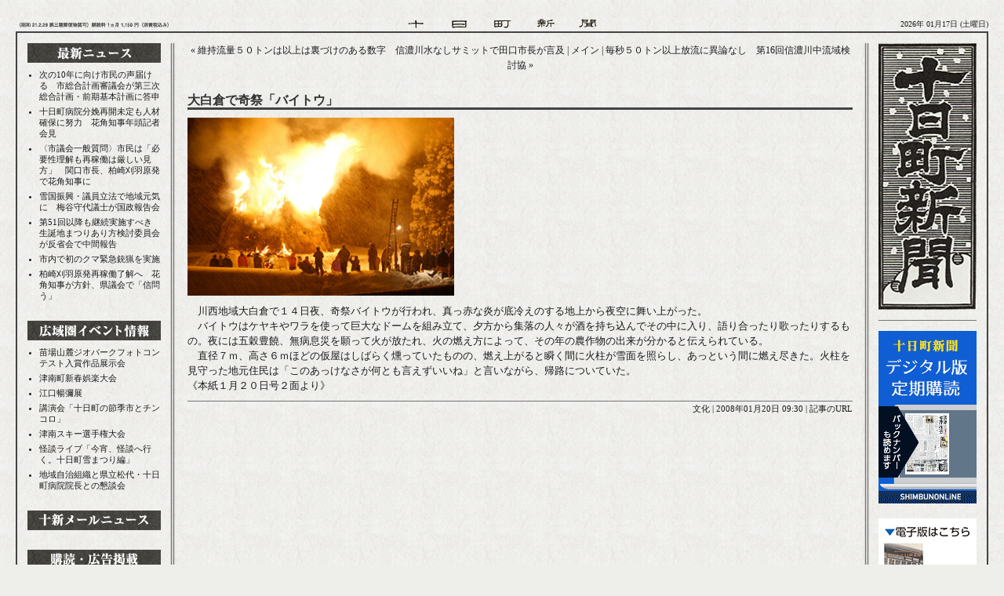

--- FILE ---
content_type: text/html
request_url: http://www.tokamachi-shinbun.com/archives/2008/01/20-093000.php
body_size: 6880
content:
<!DOCTYPE html PUBLIC "-//W3C//DTD XHTML 1.0 Transitional//EN"
   "http://www.w3.org/TR/xhtml1/DTD/xhtml1-transitional.dtd">
<html xmlns="http://www.w3.org/1999/xhtml" id="sixapart-standard">
<head>
   <meta http-equiv="Content-Type" content="text/html; charset=utf-8" />
   <meta name="generator" content="Movable Type 3.2-ja-2" />
   <meta name="keywords"content="新潟県十日町,文化,ニュース,十日町新聞" />
<meta name="description" content=" 　川西地域大白倉で１４日夜、奇祭バイトウが行われ、真っ赤な炎が底冷えのする地上..." />

   <link rel="stylesheet" href="http://www.tokamachi-shinbun.com/styles-site.css" type="text/css" />
   <link rel="alternate" type="application/atom+xml" title="Atom" href="http://www.tokamachi-shinbun.com/atom.xml" />
   <link rel="alternate" type="application/rss+xml" title="RSS 2.0" href="http://www.tokamachi-shinbun.com/index.xml" />
   
   <title>十日町新聞: 大白倉で奇祭「バイトウ」</title>

   <link rel="start" href="http://www.tokamachi-shinbun.com/" title="Home" />
   <link rel="prev" href="http://www.tokamachi-shinbun.com/archives/2008/01/14-162438.php" title="維持流量５０トンは以上は裏づけのある数字　信濃川水なしサミットで田口市長が言及" />
   <link rel="next" href="http://www.tokamachi-shinbun.com/archives/2008/01/20-093127.php" title="毎秒５０トン以上放流に異論なし　第16回信濃川中流域検討協" />

   

   

   <script type="text/javascript" src="http://www.tokamachi-shinbun.com/mt-site.js"></script>
</head>



<BODY>


<!--全体レイアウト開始-->
<table width="100%" border="0" cellspacing="0" cellpadding="0">
<tr>
<td align="center" width="20">
</td>
<td align="center">

<!--ヘッダー開始-->
<table width="100%" border="0" cellspacing="0" cellpadding="0">
<tr height="40">
<td valign="bottom" width="200" height="40"><img src="http://www.tokamachi-shinbun.com/img/header_title.gif" alt="" width="200" height="20" border="0"></td>
<td align="center" valign="bottom" height="40"><img src="http://www.tokamachi-shinbun.com/img/header_logo.gif" alt="" width="243" height="20" border="0"></td>
<td  class="header-date" width="200" height="40"align="right" valign="bottom">
2026年 01月17日 (土曜日)</td>
</tr>
</table>
<!--//ヘッダー終了-->


<!--コンテンツ囲み開始-->
<table class="border" width="100%" border="0" cellspacing="0" cellpadding="0">
<tr>
<td align="center" valign="middle"><img src="http://www.tokamachi-shinbun.com/img/spacer.gif" alt="" width="790" height="13" border="0"><br>
<!--コンテンツ開始-->
<table width="100%" border="0" cellspacing="0" cellpadding="0">
<tr>
<td width="13"><img src="http://www.tokamachi-shinbun.com/img/spacer.gif" alt="" width="13" height="13" border="0"></td>


<!--左カラム開始-->
<td align="left" valign="top" width="170">
<div id="side_left">

<!-- 最新ニュース-->
<div id="side_entry">
<div id="menuerea"><div id="menulist">
<ul>
<li id="menu01"><a href="http://www.tokamachi-shinbun.com/"><img src="http://www.tokamachi-shinbun.com/img/spacer.gif" alt="最新ニュース" /></a></li>
</ul>
</div></div>
<div class="module-content">
<ul class="module-list">
<li class="module-list-item"><a href="http://www.tokamachi-shinbun.com/archives/2026/01/15-090056.php">次の10年に向け市民の声届ける　市総合計画審議会が第三次総合計画・前期基本計画に答申</a></li>
<li class="module-list-item"><a href="http://www.tokamachi-shinbun.com/archives/2026/01/08-090048.php">十日町病院分娩再開未定も人材確保に努力　花角知事年頭記者会見</a></li>
<li class="module-list-item"><a href="http://www.tokamachi-shinbun.com/archives/2025/12/18-090045.php">〈市議会一般質問〉市民は「必要性理解も再稼働は厳しい見方」　関口市長、柏崎刈羽原発で花角知事に</a></li>
<li class="module-list-item"><a href="http://www.tokamachi-shinbun.com/archives/2025/12/11-090014.php">雪国振興・議員立法で地域元気に　梅谷守代議士が国政報告会</a></li>
<li class="module-list-item"><a href="http://www.tokamachi-shinbun.com/archives/2025/12/04-090011.php">第51回以降も継続実施すべき　生誕地まつりあり方検討委員会が反省会で中間報告</a></li>
<li class="module-list-item"><a href="http://www.tokamachi-shinbun.com/archives/2025/12/03-130508.php">市内で初のクマ緊急銃猟を実施</a></li>
<li class="module-list-item"><a href="http://www.tokamachi-shinbun.com/archives/2025/11/27-090057.php">柏崎刈羽原発再稼働了解へ　花角知事が方針、県議会で「信問う」</a></li>

</ul>
</div>
</div>

<!--広域圏イベント情報-->
<div id="side_entry">
<div id="menuerea"><div id="menulist">
<ul>
<li id="menu02"><a href="http://www.tokamachi-shinbun.com/archives/02000/"><img src="http://www.tokamachi-shinbun.com/img/spacer.gif" alt="広域圏イベント情報" /></a></li>
</ul>
</div></div>
<div class="module-content">
<ul class="module-list">
<li class="module-list-item"><a href="http://www.tokamachi-shinbun.com/archives/2026/01/13-153754.php">苗場山麓ジオパークフォトコンテスト入賞作品展示会</a></li>
<li class="module-list-item"><a href="http://www.tokamachi-shinbun.com/archives/2026/01/13-153710.php">津南町新春娯楽大会</a></li>
<li class="module-list-item"><a href="http://www.tokamachi-shinbun.com/archives/2026/01/13-153037.php">江口暢彌展</a></li>
<li class="module-list-item"><a href="http://www.tokamachi-shinbun.com/archives/2026/01/13-152944.php">講演会「十日町の節季市とチンコロ」</a></li>
<li class="module-list-item"><a href="http://www.tokamachi-shinbun.com/archives/2026/01/13-152742.php">津南スキー選手権大会</a></li>
<li class="module-list-item"><a href="http://www.tokamachi-shinbun.com/archives/2026/01/13-152529.php">怪談ライブ「今宵、怪談へ行く。十日町雪まつり編」</a></li>
<li class="module-list-item"><a href="http://www.tokamachi-shinbun.com/archives/2026/01/07-140247.php">地域自治組織と県立松代・十日町病院院長との懇談会</a></li>

</ul>
</div>
</div>

<!--十新メールニュース-->
<div id="side_entry">
<div id="menuerea"><div id="menulist">
<ul>
<li id="menu06"><a href="http://www.tokamachi-shinbun.com/archives/05000/"><img src="http://www.tokamachi-shinbun.com/img/spacer.gif" alt="十新メールニュース" /></a></li>
</ul>
</div></div>
</div>

<!--購買・広告掲載-->
<div id="side_entry">
<div id="menuerea"><div id="menulist">
<ul>
<li id="menu03"><a href="http://www.tokamachi-shinbun.com/archives/03000/"><img src="http://www.tokamachi-shinbun.com/img/spacer.gif" alt="購買・広告掲載" /></a></li>
</ul>
</div></div>
</div>


<!--カテゴリー-->
<div id="side_entry">
<img src="http://www.tokamachi-shinbun.com/img/side_title05.gif" width="170" height="25" alt="カテゴリー" />
<div class="module-categories module">
<div class="module-content">
<ul class="module-list">
<li class="module-list-item">最新ニュース

<ul class="module-list">
<li class="module-list-item"><a href="http://www.tokamachi-shinbun.com/archives/01000/01001/" title="">社会 (370)</a>



</li>


<li class="module-list-item"><a href="http://www.tokamachi-shinbun.com/archives/01000/01002/" title="">政治 (334)</a>



</li>


<li class="module-list-item"><a href="http://www.tokamachi-shinbun.com/archives/01000/010021/" title="">選挙 (210)</a>



</li>


<li class="module-list-item"><a href="http://www.tokamachi-shinbun.com/archives/01000/01003/" title="">文化 (89)</a>



</li>


<li class="module-list-item"><a href="http://www.tokamachi-shinbun.com/archives/01000/01004/" title="">経済 (135)</a>



</li>


<li class="module-list-item"><a href="http://www.tokamachi-shinbun.com/archives/01000/01005/" title="">スポーツ (62)</a>



</li>


<li class="module-list-item"><a href="http://www.tokamachi-shinbun.com/archives/01000/01006/" title="">イベント (95)</a>



</li>


<li class="module-list-item"><a href="http://www.tokamachi-shinbun.com/archives/01000/01007/" title="">緊急ニュース (195)</a>



</li>


<li class="module-list-item"><a href="http://www.tokamachi-shinbun.com/archives/01000/010071/" title="">今週の動画 (44)</a>



</li>


<li class="module-list-item"><a href="http://www.tokamachi-shinbun.com/archives/01000/01008/" title="">お知らせ (4)</a>



</li>
</ul>

</li>


<li class="module-list-item"><a href="http://www.tokamachi-shinbun.com/archives/01009/" title="">新型コロナ感染状況 (380)</a>



</li>


<li class="module-list-item"><a href="http://www.tokamachi-shinbun.com/archives/02000/" title="">広域圏イベント情報 (21)</a>



</li>


<li class="module-list-item"><a href="http://www.tokamachi-shinbun.com/archives/03000/" title="">購読・広告掲載 (1)</a>



</li>


<li class="module-list-item"><a href="http://www.tokamachi-shinbun.com/archives/04000/" title="">十新・掲示板 (1)</a>



</li>


<li class="module-list-item"><a href="http://www.tokamachi-shinbun.com/archives/05000/" title="">十新メール (1)</a>



</li>


<li class="module-list-item"><a href="http://www.tokamachi-shinbun.com/archives/06000youtube/" title="">YouTubeチャンネル (1)</a>



</li>
</ul>

</div>
</div>

</div>

<!--過去の記事-->
<div id="side_entry">
<div id="menuerea"><div id="menulist">
<ul>
<li id="menu05"><a href="http://www.tokamachi-shinbun.com/archives.php"><img src="http://www.tokamachi-shinbun.com/img/spacer.gif" alt="過去の記事" /></a></li>
</ul>
</div></div>
<div class="module-content">
<form name="sel_archive" id="sel_archive">
<select name="sel_month" id="sel_month" onchange="jumpArchive();">
<option value="">選択してください↓</option>
<option value="http://www.tokamachi-shinbun.com/archives/2026/01/">2026&#24180;01&#26376; (12)</option>
<option value="http://www.tokamachi-shinbun.com/archives/2025/12/">2025&#24180;12&#26376; (11)</option>
<option value="http://www.tokamachi-shinbun.com/archives/2025/11/">2025&#24180;11&#26376; (5)</option>
<option value="http://www.tokamachi-shinbun.com/archives/2025/10/">2025&#24180;10&#26376; (8)</option>
<option value="http://www.tokamachi-shinbun.com/archives/2025/09/">2025&#24180;09&#26376; (5)</option>
<option value="http://www.tokamachi-shinbun.com/archives/2025/08/">2025&#24180;08&#26376; (6)</option>
<option value="http://www.tokamachi-shinbun.com/archives/2025/07/">2025&#24180;07&#26376; (7)</option>
<option value="http://www.tokamachi-shinbun.com/archives/2025/06/">2025&#24180;06&#26376; (6)</option>
<option value="http://www.tokamachi-shinbun.com/archives/2025/05/">2025&#24180;05&#26376; (5)</option>
<option value="http://www.tokamachi-shinbun.com/archives/2025/04/">2025&#24180;04&#26376; (7)</option>
<option value="http://www.tokamachi-shinbun.com/archives/2025/03/">2025&#24180;03&#26376; (5)</option>
<option value="http://www.tokamachi-shinbun.com/archives/2025/02/">2025&#24180;02&#26376; (9)</option>
<option value="http://www.tokamachi-shinbun.com/archives/2025/01/">2025&#24180;01&#26376; (4)</option>
<option value="http://www.tokamachi-shinbun.com/archives/2024/12/">2024&#24180;12&#26376; (4)</option>
<option value="http://www.tokamachi-shinbun.com/archives/2024/11/">2024&#24180;11&#26376; (9)</option>
<option value="http://www.tokamachi-shinbun.com/archives/2024/10/">2024&#24180;10&#26376; (6)</option>
<option value="http://www.tokamachi-shinbun.com/archives/2024/09/">2024&#24180;09&#26376; (4)</option>
<option value="http://www.tokamachi-shinbun.com/archives/2024/08/">2024&#24180;08&#26376; (9)</option>
<option value="http://www.tokamachi-shinbun.com/archives/2024/07/">2024&#24180;07&#26376; (6)</option>
<option value="http://www.tokamachi-shinbun.com/archives/2024/06/">2024&#24180;06&#26376; (5)</option>
<option value="http://www.tokamachi-shinbun.com/archives/2024/05/">2024&#24180;05&#26376; (6)</option>
<option value="http://www.tokamachi-shinbun.com/archives/2024/04/">2024&#24180;04&#26376; (4)</option>
<option value="http://www.tokamachi-shinbun.com/archives/2024/03/">2024&#24180;03&#26376; (7)</option>
<option value="http://www.tokamachi-shinbun.com/archives/2024/02/">2024&#24180;02&#26376; (6)</option>
<option value="http://www.tokamachi-shinbun.com/archives/2024/01/">2024&#24180;01&#26376; (4)</option>
<option value="http://www.tokamachi-shinbun.com/archives/2023/12/">2023&#24180;12&#26376; (3)</option>
<option value="http://www.tokamachi-shinbun.com/archives/2023/11/">2023&#24180;11&#26376; (6)</option>
<option value="http://www.tokamachi-shinbun.com/archives/2023/10/">2023&#24180;10&#26376; (6)</option>
<option value="http://www.tokamachi-shinbun.com/archives/2023/09/">2023&#24180;09&#26376; (6)</option>
<option value="http://www.tokamachi-shinbun.com/archives/2023/08/">2023&#24180;08&#26376; (7)</option>
<option value="http://www.tokamachi-shinbun.com/archives/2023/07/">2023&#24180;07&#26376; (7)</option>
<option value="http://www.tokamachi-shinbun.com/archives/2023/06/">2023&#24180;06&#26376; (10)</option>
<option value="http://www.tokamachi-shinbun.com/archives/2023/05/">2023&#24180;05&#26376; (5)</option>
<option value="http://www.tokamachi-shinbun.com/archives/2023/04/">2023&#24180;04&#26376; (5)</option>
<option value="http://www.tokamachi-shinbun.com/archives/2023/03/">2023&#24180;03&#26376; (7)</option>
<option value="http://www.tokamachi-shinbun.com/archives/2023/02/">2023&#24180;02&#26376; (6)</option>
<option value="http://www.tokamachi-shinbun.com/archives/2023/01/">2023&#24180;01&#26376; (5)</option>
<option value="http://www.tokamachi-shinbun.com/archives/2022/12/">2022&#24180;12&#26376; (4)</option>
<option value="http://www.tokamachi-shinbun.com/archives/2022/11/">2022&#24180;11&#26376; (7)</option>
<option value="http://www.tokamachi-shinbun.com/archives/2022/10/">2022&#24180;10&#26376; (8)</option>
<option value="http://www.tokamachi-shinbun.com/archives/2022/09/">2022&#24180;09&#26376; (32)</option>
<option value="http://www.tokamachi-shinbun.com/archives/2022/08/">2022&#24180;08&#26376; (35)</option>
<option value="http://www.tokamachi-shinbun.com/archives/2022/07/">2022&#24180;07&#26376; (37)</option>
<option value="http://www.tokamachi-shinbun.com/archives/2022/06/">2022&#24180;06&#26376; (38)</option>
<option value="http://www.tokamachi-shinbun.com/archives/2022/05/">2022&#24180;05&#26376; (35)</option>
<option value="http://www.tokamachi-shinbun.com/archives/2022/04/">2022&#24180;04&#26376; (35)</option>
<option value="http://www.tokamachi-shinbun.com/archives/2022/03/">2022&#24180;03&#26376; (39)</option>
<option value="http://www.tokamachi-shinbun.com/archives/2022/02/">2022&#24180;02&#26376; (37)</option>
<option value="http://www.tokamachi-shinbun.com/archives/2022/01/">2022&#24180;01&#26376; (30)</option>
<option value="http://www.tokamachi-shinbun.com/archives/2021/12/">2021&#24180;12&#26376; (13)</option>
<option value="http://www.tokamachi-shinbun.com/archives/2021/11/">2021&#24180;11&#26376; (9)</option>
<option value="http://www.tokamachi-shinbun.com/archives/2021/10/">2021&#24180;10&#26376; (15)</option>
<option value="http://www.tokamachi-shinbun.com/archives/2021/09/">2021&#24180;09&#26376; (12)</option>
<option value="http://www.tokamachi-shinbun.com/archives/2021/08/">2021&#24180;08&#26376; (34)</option>
<option value="http://www.tokamachi-shinbun.com/archives/2021/07/">2021&#24180;07&#26376; (11)</option>
<option value="http://www.tokamachi-shinbun.com/archives/2021/06/">2021&#24180;06&#26376; (4)</option>
<option value="http://www.tokamachi-shinbun.com/archives/2021/05/">2021&#24180;05&#26376; (22)</option>
<option value="http://www.tokamachi-shinbun.com/archives/2021/04/">2021&#24180;04&#26376; (38)</option>
<option value="http://www.tokamachi-shinbun.com/archives/2021/03/">2021&#24180;03&#26376; (11)</option>
<option value="http://www.tokamachi-shinbun.com/archives/2021/02/">2021&#24180;02&#26376; (4)</option>
<option value="http://www.tokamachi-shinbun.com/archives/2021/01/">2021&#24180;01&#26376; (6)</option>
<option value="http://www.tokamachi-shinbun.com/archives/2020/12/">2020&#24180;12&#26376; (9)</option>
<option value="http://www.tokamachi-shinbun.com/archives/2020/11/">2020&#24180;11&#26376; (6)</option>
<option value="http://www.tokamachi-shinbun.com/archives/2020/10/">2020&#24180;10&#26376; (5)</option>
<option value="http://www.tokamachi-shinbun.com/archives/2020/09/">2020&#24180;09&#26376; (4)</option>
<option value="http://www.tokamachi-shinbun.com/archives/2020/08/">2020&#24180;08&#26376; (4)</option>
<option value="http://www.tokamachi-shinbun.com/archives/2020/07/">2020&#24180;07&#26376; (5)</option>
<option value="http://www.tokamachi-shinbun.com/archives/2020/06/">2020&#24180;06&#26376; (5)</option>
<option value="http://www.tokamachi-shinbun.com/archives/2020/05/">2020&#24180;05&#26376; (6)</option>
<option value="http://www.tokamachi-shinbun.com/archives/2020/04/">2020&#24180;04&#26376; (9)</option>
<option value="http://www.tokamachi-shinbun.com/archives/2020/03/">2020&#24180;03&#26376; (5)</option>
<option value="http://www.tokamachi-shinbun.com/archives/2020/02/">2020&#24180;02&#26376; (7)</option>
<option value="http://www.tokamachi-shinbun.com/archives/2020/01/">2020&#24180;01&#26376; (4)</option>
<option value="http://www.tokamachi-shinbun.com/archives/2019/12/">2019&#24180;12&#26376; (4)</option>
<option value="http://www.tokamachi-shinbun.com/archives/2019/11/">2019&#24180;11&#26376; (4)</option>
<option value="http://www.tokamachi-shinbun.com/archives/2019/10/">2019&#24180;10&#26376; (9)</option>
<option value="http://www.tokamachi-shinbun.com/archives/2019/09/">2019&#24180;09&#26376; (6)</option>
<option value="http://www.tokamachi-shinbun.com/archives/2019/08/">2019&#24180;08&#26376; (6)</option>
<option value="http://www.tokamachi-shinbun.com/archives/2019/07/">2019&#24180;07&#26376; (7)</option>
<option value="http://www.tokamachi-shinbun.com/archives/2019/06/">2019&#24180;06&#26376; (5)</option>
<option value="http://www.tokamachi-shinbun.com/archives/2019/05/">2019&#24180;05&#26376; (6)</option>
<option value="http://www.tokamachi-shinbun.com/archives/2019/04/">2019&#24180;04&#26376; (5)</option>
<option value="http://www.tokamachi-shinbun.com/archives/2019/03/">2019&#24180;03&#26376; (4)</option>
<option value="http://www.tokamachi-shinbun.com/archives/2019/02/">2019&#24180;02&#26376; (7)</option>
<option value="http://www.tokamachi-shinbun.com/archives/2019/01/">2019&#24180;01&#26376; (5)</option>
<option value="http://www.tokamachi-shinbun.com/archives/2018/12/">2018&#24180;12&#26376; (3)</option>
<option value="http://www.tokamachi-shinbun.com/archives/2018/11/">2018&#24180;11&#26376; (5)</option>
<option value="http://www.tokamachi-shinbun.com/archives/2018/10/">2018&#24180;10&#26376; (4)</option>
<option value="http://www.tokamachi-shinbun.com/archives/2018/09/">2018&#24180;09&#26376; (4)</option>
<option value="http://www.tokamachi-shinbun.com/archives/2018/08/">2018&#24180;08&#26376; (6)</option>
<option value="http://www.tokamachi-shinbun.com/archives/2018/07/">2018&#24180;07&#26376; (5)</option>
<option value="http://www.tokamachi-shinbun.com/archives/2018/06/">2018&#24180;06&#26376; (8)</option>
<option value="http://www.tokamachi-shinbun.com/archives/2018/05/">2018&#24180;05&#26376; (7)</option>
<option value="http://www.tokamachi-shinbun.com/archives/2018/04/">2018&#24180;04&#26376; (5)</option>
<option value="http://www.tokamachi-shinbun.com/archives/2018/03/">2018&#24180;03&#26376; (5)</option>
<option value="http://www.tokamachi-shinbun.com/archives/2018/02/">2018&#24180;02&#26376; (4)</option>
<option value="http://www.tokamachi-shinbun.com/archives/2018/01/">2018&#24180;01&#26376; (3)</option>
<option value="http://www.tokamachi-shinbun.com/archives/2017/12/">2017&#24180;12&#26376; (4)</option>
<option value="http://www.tokamachi-shinbun.com/archives/2017/11/">2017&#24180;11&#26376; (6)</option>
<option value="http://www.tokamachi-shinbun.com/archives/2017/10/">2017&#24180;10&#26376; (6)</option>
<option value="http://www.tokamachi-shinbun.com/archives/2017/09/">2017&#24180;09&#26376; (5)</option>
<option value="http://www.tokamachi-shinbun.com/archives/2017/08/">2017&#24180;08&#26376; (5)</option>
<option value="http://www.tokamachi-shinbun.com/archives/2017/07/">2017&#24180;07&#26376; (6)</option>
<option value="http://www.tokamachi-shinbun.com/archives/2017/06/">2017&#24180;06&#26376; (6)</option>
<option value="http://www.tokamachi-shinbun.com/archives/2017/05/">2017&#24180;05&#26376; (4)</option>
<option value="http://www.tokamachi-shinbun.com/archives/2017/04/">2017&#24180;04&#26376; (9)</option>
<option value="http://www.tokamachi-shinbun.com/archives/2017/03/">2017&#24180;03&#26376; (5)</option>
<option value="http://www.tokamachi-shinbun.com/archives/2017/02/">2017&#24180;02&#26376; (4)</option>
<option value="http://www.tokamachi-shinbun.com/archives/2017/01/">2017&#24180;01&#26376; (5)</option>
<option value="http://www.tokamachi-shinbun.com/archives/2016/12/">2016&#24180;12&#26376; (4)</option>
<option value="http://www.tokamachi-shinbun.com/archives/2016/11/">2016&#24180;11&#26376; (4)</option>
<option value="http://www.tokamachi-shinbun.com/archives/2016/10/">2016&#24180;10&#26376; (5)</option>
<option value="http://www.tokamachi-shinbun.com/archives/2016/09/">2016&#24180;09&#26376; (5)</option>
<option value="http://www.tokamachi-shinbun.com/archives/2016/08/">2016&#24180;08&#26376; (8)</option>
<option value="http://www.tokamachi-shinbun.com/archives/2016/07/">2016&#24180;07&#26376; (5)</option>
<option value="http://www.tokamachi-shinbun.com/archives/2016/06/">2016&#24180;06&#26376; (6)</option>
<option value="http://www.tokamachi-shinbun.com/archives/2016/05/">2016&#24180;05&#26376; (7)</option>
<option value="http://www.tokamachi-shinbun.com/archives/2016/04/">2016&#24180;04&#26376; (4)</option>
<option value="http://www.tokamachi-shinbun.com/archives/2016/03/">2016&#24180;03&#26376; (8)</option>
<option value="http://www.tokamachi-shinbun.com/archives/2016/02/">2016&#24180;02&#26376; (6)</option>
<option value="http://www.tokamachi-shinbun.com/archives/2016/01/">2016&#24180;01&#26376; (7)</option>
<option value="http://www.tokamachi-shinbun.com/archives/2015/12/">2015&#24180;12&#26376; (4)</option>
<option value="http://www.tokamachi-shinbun.com/archives/2015/11/">2015&#24180;11&#26376; (5)</option>
<option value="http://www.tokamachi-shinbun.com/archives/2015/10/">2015&#24180;10&#26376; (9)</option>
<option value="http://www.tokamachi-shinbun.com/archives/2015/09/">2015&#24180;09&#26376; (8)</option>
<option value="http://www.tokamachi-shinbun.com/archives/2015/08/">2015&#24180;08&#26376; (6)</option>
<option value="http://www.tokamachi-shinbun.com/archives/2015/07/">2015&#24180;07&#26376; (7)</option>
<option value="http://www.tokamachi-shinbun.com/archives/2015/06/">2015&#24180;06&#26376; (5)</option>
<option value="http://www.tokamachi-shinbun.com/archives/2015/05/">2015&#24180;05&#26376; (4)</option>
<option value="http://www.tokamachi-shinbun.com/archives/2015/04/">2015&#24180;04&#26376; (8)</option>
<option value="http://www.tokamachi-shinbun.com/archives/2015/03/">2015&#24180;03&#26376; (5)</option>
<option value="http://www.tokamachi-shinbun.com/archives/2015/02/">2015&#24180;02&#26376; (6)</option>
<option value="http://www.tokamachi-shinbun.com/archives/2015/01/">2015&#24180;01&#26376; (5)</option>
<option value="http://www.tokamachi-shinbun.com/archives/2014/12/">2014&#24180;12&#26376; (7)</option>
<option value="http://www.tokamachi-shinbun.com/archives/2014/11/">2014&#24180;11&#26376; (5)</option>
<option value="http://www.tokamachi-shinbun.com/archives/2014/10/">2014&#24180;10&#26376; (5)</option>
<option value="http://www.tokamachi-shinbun.com/archives/2014/09/">2014&#24180;09&#26376; (4)</option>
<option value="http://www.tokamachi-shinbun.com/archives/2014/08/">2014&#24180;08&#26376; (9)</option>
<option value="http://www.tokamachi-shinbun.com/archives/2014/07/">2014&#24180;07&#26376; (6)</option>
<option value="http://www.tokamachi-shinbun.com/archives/2014/06/">2014&#24180;06&#26376; (7)</option>
<option value="http://www.tokamachi-shinbun.com/archives/2014/05/">2014&#24180;05&#26376; (4)</option>
<option value="http://www.tokamachi-shinbun.com/archives/2014/04/">2014&#24180;04&#26376; (8)</option>
<option value="http://www.tokamachi-shinbun.com/archives/2014/03/">2014&#24180;03&#26376; (5)</option>
<option value="http://www.tokamachi-shinbun.com/archives/2014/02/">2014&#24180;02&#26376; (4)</option>
<option value="http://www.tokamachi-shinbun.com/archives/2014/01/">2014&#24180;01&#26376; (5)</option>
<option value="http://www.tokamachi-shinbun.com/archives/2013/12/">2013&#24180;12&#26376; (4)</option>
<option value="http://www.tokamachi-shinbun.com/archives/2013/11/">2013&#24180;11&#26376; (6)</option>
<option value="http://www.tokamachi-shinbun.com/archives/2013/10/">2013&#24180;10&#26376; (7)</option>
<option value="http://www.tokamachi-shinbun.com/archives/2013/09/">2013&#24180;09&#26376; (5)</option>
<option value="http://www.tokamachi-shinbun.com/archives/2013/08/">2013&#24180;08&#26376; (5)</option>
<option value="http://www.tokamachi-shinbun.com/archives/2013/07/">2013&#24180;07&#26376; (5)</option>
<option value="http://www.tokamachi-shinbun.com/archives/2013/06/">2013&#24180;06&#26376; (4)</option>
<option value="http://www.tokamachi-shinbun.com/archives/2013/05/">2013&#24180;05&#26376; (7)</option>
<option value="http://www.tokamachi-shinbun.com/archives/2013/04/">2013&#24180;04&#26376; (6)</option>
<option value="http://www.tokamachi-shinbun.com/archives/2013/03/">2013&#24180;03&#26376; (6)</option>
<option value="http://www.tokamachi-shinbun.com/archives/2013/02/">2013&#24180;02&#26376; (6)</option>
<option value="http://www.tokamachi-shinbun.com/archives/2013/01/">2013&#24180;01&#26376; (7)</option>
<option value="http://www.tokamachi-shinbun.com/archives/2012/12/">2012&#24180;12&#26376; (6)</option>
<option value="http://www.tokamachi-shinbun.com/archives/2012/11/">2012&#24180;11&#26376; (6)</option>
<option value="http://www.tokamachi-shinbun.com/archives/2012/10/">2012&#24180;10&#26376; (6)</option>
<option value="http://www.tokamachi-shinbun.com/archives/2012/09/">2012&#24180;09&#26376; (7)</option>
<option value="http://www.tokamachi-shinbun.com/archives/2012/08/">2012&#24180;08&#26376; (6)</option>
<option value="http://www.tokamachi-shinbun.com/archives/2012/07/">2012&#24180;07&#26376; (7)</option>
<option value="http://www.tokamachi-shinbun.com/archives/2012/06/">2012&#24180;06&#26376; (7)</option>
<option value="http://www.tokamachi-shinbun.com/archives/2012/05/">2012&#24180;05&#26376; (6)</option>
<option value="http://www.tokamachi-shinbun.com/archives/2012/04/">2012&#24180;04&#26376; (7)</option>
<option value="http://www.tokamachi-shinbun.com/archives/2012/03/">2012&#24180;03&#26376; (9)</option>
<option value="http://www.tokamachi-shinbun.com/archives/2012/02/">2012&#24180;02&#26376; (7)</option>
<option value="http://www.tokamachi-shinbun.com/archives/2012/01/">2012&#24180;01&#26376; (8)</option>
<option value="http://www.tokamachi-shinbun.com/archives/2011/12/">2011&#24180;12&#26376; (5)</option>
<option value="http://www.tokamachi-shinbun.com/archives/2011/11/">2011&#24180;11&#26376; (7)</option>
<option value="http://www.tokamachi-shinbun.com/archives/2011/10/">2011&#24180;10&#26376; (10)</option>
<option value="http://www.tokamachi-shinbun.com/archives/2011/09/">2011&#24180;09&#26376; (9)</option>
<option value="http://www.tokamachi-shinbun.com/archives/2011/08/">2011&#24180;08&#26376; (8)</option>
<option value="http://www.tokamachi-shinbun.com/archives/2011/07/">2011&#24180;07&#26376; (15)</option>
<option value="http://www.tokamachi-shinbun.com/archives/2011/06/">2011&#24180;06&#26376; (7)</option>
<option value="http://www.tokamachi-shinbun.com/archives/2011/05/">2011&#24180;05&#26376; (6)</option>
<option value="http://www.tokamachi-shinbun.com/archives/2011/04/">2011&#24180;04&#26376; (8)</option>
<option value="http://www.tokamachi-shinbun.com/archives/2011/03/">2011&#24180;03&#26376; (14)</option>
<option value="http://www.tokamachi-shinbun.com/archives/2011/02/">2011&#24180;02&#26376; (7)</option>
<option value="http://www.tokamachi-shinbun.com/archives/2011/01/">2011&#24180;01&#26376; (8)</option>
<option value="http://www.tokamachi-shinbun.com/archives/2010/12/">2010&#24180;12&#26376; (6)</option>
<option value="http://www.tokamachi-shinbun.com/archives/2010/11/">2010&#24180;11&#26376; (8)</option>
<option value="http://www.tokamachi-shinbun.com/archives/2010/10/">2010&#24180;10&#26376; (9)</option>
<option value="http://www.tokamachi-shinbun.com/archives/2010/09/">2010&#24180;09&#26376; (6)</option>
<option value="http://www.tokamachi-shinbun.com/archives/2010/08/">2010&#24180;08&#26376; (8)</option>
<option value="http://www.tokamachi-shinbun.com/archives/2010/07/">2010&#24180;07&#26376; (8)</option>
<option value="http://www.tokamachi-shinbun.com/archives/2010/06/">2010&#24180;06&#26376; (7)</option>
<option value="http://www.tokamachi-shinbun.com/archives/2010/05/">2010&#24180;05&#26376; (7)</option>
<option value="http://www.tokamachi-shinbun.com/archives/2010/04/">2010&#24180;04&#26376; (10)</option>
<option value="http://www.tokamachi-shinbun.com/archives/2010/03/">2010&#24180;03&#26376; (8)</option>
<option value="http://www.tokamachi-shinbun.com/archives/2010/02/">2010&#24180;02&#26376; (6)</option>
<option value="http://www.tokamachi-shinbun.com/archives/2010/01/">2010&#24180;01&#26376; (7)</option>
<option value="http://www.tokamachi-shinbun.com/archives/2009/12/">2009&#24180;12&#26376; (7)</option>
<option value="http://www.tokamachi-shinbun.com/archives/2009/11/">2009&#24180;11&#26376; (9)</option>
<option value="http://www.tokamachi-shinbun.com/archives/2009/10/">2009&#24180;10&#26376; (9)</option>
<option value="http://www.tokamachi-shinbun.com/archives/2009/09/">2009&#24180;09&#26376; (7)</option>
<option value="http://www.tokamachi-shinbun.com/archives/2009/08/">2009&#24180;08&#26376; (9)</option>
<option value="http://www.tokamachi-shinbun.com/archives/2009/07/">2009&#24180;07&#26376; (6)</option>
<option value="http://www.tokamachi-shinbun.com/archives/2009/06/">2009&#24180;06&#26376; (11)</option>
<option value="http://www.tokamachi-shinbun.com/archives/2009/05/">2009&#24180;05&#26376; (9)</option>
<option value="http://www.tokamachi-shinbun.com/archives/2009/04/">2009&#24180;04&#26376; (10)</option>
<option value="http://www.tokamachi-shinbun.com/archives/2009/03/">2009&#24180;03&#26376; (6)</option>
<option value="http://www.tokamachi-shinbun.com/archives/2009/02/">2009&#24180;02&#26376; (8)</option>
<option value="http://www.tokamachi-shinbun.com/archives/2009/01/">2009&#24180;01&#26376; (8)</option>
<option value="http://www.tokamachi-shinbun.com/archives/2008/12/">2008&#24180;12&#26376; (7)</option>
<option value="http://www.tokamachi-shinbun.com/archives/2008/11/">2008&#24180;11&#26376; (6)</option>
<option value="http://www.tokamachi-shinbun.com/archives/2008/10/">2008&#24180;10&#26376; (8)</option>
<option value="http://www.tokamachi-shinbun.com/archives/2008/09/">2008&#24180;09&#26376; (10)</option>
<option value="http://www.tokamachi-shinbun.com/archives/2008/08/">2008&#24180;08&#26376; (7)</option>
<option value="http://www.tokamachi-shinbun.com/archives/2008/07/">2008&#24180;07&#26376; (9)</option>
<option value="http://www.tokamachi-shinbun.com/archives/2008/06/">2008&#24180;06&#26376; (13)</option>
<option value="http://www.tokamachi-shinbun.com/archives/2008/05/">2008&#24180;05&#26376; (13)</option>
<option value="http://www.tokamachi-shinbun.com/archives/2008/04/">2008&#24180;04&#26376; (9)</option>
<option value="http://www.tokamachi-shinbun.com/archives/2008/03/">2008&#24180;03&#26376; (10)</option>
<option value="http://www.tokamachi-shinbun.com/archives/2008/02/">2008&#24180;02&#26376; (8)</option>
<option value="http://www.tokamachi-shinbun.com/archives/2008/01/">2008&#24180;01&#26376; (8)</option>
<option value="http://www.tokamachi-shinbun.com/archives/2007/12/">2007&#24180;12&#26376; (9)</option>
<option value="http://www.tokamachi-shinbun.com/archives/2007/11/">2007&#24180;11&#26376; (8)</option>
<option value="http://www.tokamachi-shinbun.com/archives/2007/10/">2007&#24180;10&#26376; (7)</option>
<option value="http://www.tokamachi-shinbun.com/archives/2007/09/">2007&#24180;09&#26376; (7)</option>
<option value="http://www.tokamachi-shinbun.com/archives/2007/08/">2007&#24180;08&#26376; (13)</option>
<option value="http://www.tokamachi-shinbun.com/archives/2007/07/">2007&#24180;07&#26376; (15)</option>
<option value="http://www.tokamachi-shinbun.com/archives/2007/06/">2007&#24180;06&#26376; (11)</option>
<option value="http://www.tokamachi-shinbun.com/archives/2007/05/">2007&#24180;05&#26376; (10)</option>
<option value="http://www.tokamachi-shinbun.com/archives/2007/04/">2007&#24180;04&#26376; (11)</option>
<option value="http://www.tokamachi-shinbun.com/archives/2007/03/">2007&#24180;03&#26376; (11)</option>
<option value="http://www.tokamachi-shinbun.com/archives/2007/02/">2007&#24180;02&#26376; (7)</option>
<option value="http://www.tokamachi-shinbun.com/archives/2007/01/">2007&#24180;01&#26376; (11)</option>
<option value="http://www.tokamachi-shinbun.com/archives/2006/12/">2006&#24180;12&#26376; (10)</option>
<option value="http://www.tokamachi-shinbun.com/archives/2006/11/">2006&#24180;11&#26376; (14)</option>
<option value="http://www.tokamachi-shinbun.com/archives/2006/10/">2006&#24180;10&#26376; (16)</option>
<option value="http://www.tokamachi-shinbun.com/archives/2006/04/">2006&#24180;04&#26376; (2)</option>

</select>
</form>
<script type="text/javascript">
                        <!--
                        function jumpArchive()
                        {
                            url = document.sel_archive.sel_month.value;
                            if (url) {
                                location.href = url;
                            }
                        }
                        //-->
</script>
</div>

</div>

<!--このサイト内を検索-->
<div id="side_entry">
<div class="module-search module">
<div class="module-content">
<form method="get" action="http://www.tokamachi-shinbun.com/cgi/mt/mt-search.cgi">
<input type="hidden" name="IncludeBlogs" value="1" />
<label for="search" accesskey="4">このサイト内を検索: </label><br />
<input id="search"  style="width:125px" name="search" size="20" />
<input type="submit" value="検索" />
</form>
</div>
</div>
</div>

</div></td>
<!--//左カラム終了-->


<td width="18" style="background-image: url(http://www.tokamachi-shinbun.com/img/side_line.gif); background-repeat:repeat-y; background-position:right"><img src="http://www.tokamachi-shinbun.com/img/spacer.gif" alt="" width="18" height="18" border="0"></td>


<!--メインエリア開始-->
<td align="left" valign="top">

<!--CENTERcolumnSTART-->
<div id="main">

                     
				                     <p class="content-nav">
                        <a href="http://www.tokamachi-shinbun.com/archives/2008/01/14-162438.php">&laquo; 維持流量５０トンは以上は裏づけのある数字　信濃川水なしサミットで田口市長が言及</a> |
                        <a href="http://www.tokamachi-shinbun.com/">メイン</a>
                        | <a href="http://www.tokamachi-shinbun.com/archives/2008/01/20-093127.php">毎秒５０トン以上放流に異論なし　第16回信濃川中流域検討協 &raquo;</a>
                     </p>
                     
                      

                     <a id="a000808"></a>
                     <div class="entry" id="entry-808">
                        <h3 class="entry-header">大白倉で奇祭「バイトウ」</h3>
                        <div class="entry-content">
                           <div class="entry-body">
                              <p><img alt="080120_02.jpg" src="http://www.tokamachi-shinbun.com/archives/img/080120_02.jpg" width="340" height="227" /></p>

<p>　川西地域大白倉で１４日夜、奇祭バイトウが行われ、真っ赤な炎が底冷えのする地上から夜空に舞い上がった。<br />
　バイトウはケヤキやワラを使って巨大なドームを組み立て、夕方から集落の人々が酒を持ち込んでその中に入り、語り合ったり歌ったりするもの。夜には五穀豊饒、無病息災を願って火が放たれ、火の燃え方によって、その年の農作物の出来が分かると伝えられている。<br />
　直径７ｍ、高さ６ｍほどの仮屋はしばらく燻っていたものの、燃え上がると瞬く間に火柱が雪面を照らし、あっという間に燃え尽きた。火柱を見守った地元住民は「このあっけなさが何とも言えずいいね」と言いながら、帰路についていた。 <br />
《本紙１月２０日号２面より》</p>                           </div>
                           <div id="more" class="entry-more">
                                                         </div>
                        </div>

                        <p class="entry-footer">
                    
				                           <span class="post-footers"><a href="http://www.tokamachi-shinbun.com/archives/01000/01003/">文化</a> <span class="separator">|</span> 2008&#24180;01&#26376;20&#26085; 09:30</span> <span class="separator">|</span> <a class="permalink" href="http://www.tokamachi-shinbun.com/archives/2008/01/20-093000.php">記事のURL</a>
                        </p>
                     
                      
                     </div>

                     

                     

</div>
<!--CENTERcolumnEND-->

</td>
<!--//メインエリア終了-->


<td width="18" style="background-image: url(http://www.tokamachi-shinbun.com/img/side_line.gif); background-repeat:repeat-y; background-position:left"><img src="http://www.tokamachi-shinbun.com/img/spacer.gif" alt="" width="18" height="18" border="0"></td>


<!--右カラム開始-->
<td width="125" align="left" valign="top">
<div id="side_right">
<a href="http://www.tokamachi-shinbun.com/" accesskey="1"><img src="http://www.tokamachi-shinbun.com/img/title_logo.gif" width="125" height="340" alt="十日町新聞" /></a><br />
<div class="entry-border"></div>

<!--// 広告エリア -->
<a href="http://www.tokamachi-shinbun.com/bcvc/bcvc.cgi?act=c&id=ad_banner_digital">
<img src="http://www.tokamachi-shinbun.com/bcvc/bcvc.cgi?act=n&id=ad_banner_digital" width="125" height="220" alt="十日町新聞デジタル版 定期購読" />
</a><br /><br />
<!--// 広告エリア -->

<!--// 広告エリア -->
<a href="http://www.tokamachi-shinbun.com/bcvc/bcvc.cgi?act=c&id=playbackt_ad">
<img src="http://www.tokamachi-shinbun.com/bcvc/bcvc.cgi?act=n&id=playbackt_ad" width="125" height="190" alt="電子版プレイバック十日町" />
</a><br /><br />
<!--// 広告エリア -->

<!--// 広告エリア -->
<a href="http://www.tokamachi-shinbun.com/bcvc/bcvc.cgi?act=c&id=ad_banner">
<img src="http://www.tokamachi-shinbun.com/bcvc/bcvc.cgi?act=n&id=ad_banner" width="125" height="220" alt="広告掲載のお申し込み" />
</a>
<!--// 広告エリア -->

<div class="entry-border"></div>

<div class="right-caption1">
新聞に取り上げて欲しい情報をお寄せ下さい。<br />
<a href="mailto:info@tokamachi-shinbun.com">&gt;&gt;こちら</a>まで。
</div>

<div class="right-content1">
<!-- 
<img src="http://www.tokamachi-shinbun.com/img/QR_Code.jpg" width="90" height="90" alt="QRコード" /><br />
<div class="right-caption2">
携帯電話用QRコード
</div>
 -->
<a href="http://www.tokamachi-shinbun.com/atom.xml"><img src="http://www.tokamachi-shinbun.com/img/atom.gif" width="44" height="14" alt="ATOM" /></a><br />
<br />
<a href="http://www.tokamachi-shinbun.com/index.xml"><img src="http://www.tokamachi-shinbun.com/img/rss.gif" width="44" height="14" alt="RSS" /></a><br />
</div>
</div></td>
<!--//右カラム終了-->


<td width="13"><img src="http://www.tokamachi-shinbun.com/img/spacer.gif" alt="" width="13" height="13" border="0"></td>
</tr>
</table>
<!--//コンテンツ終了-->
<img src="http://www.tokamachi-shinbun.com/img/spacer.gif" alt="" width="13" height="13" border="0"><br>
</td>
</tr>
</table>
<!--//コンテンツ囲み終了-->


</td>
<td align="center" width="20"></td>
</tr>
</table>
<!--//全体レイアウト終了-->


<!--フッター開始-->
<div id="footer"><img src="http://www.tokamachi-shinbun.com/hcount/hcnt4.cgi/tokamachi-shinbun/"><address>Copyright (C) 2006-2026 Tokamachi Shinbun, All Rights Reserved.</address></div>
<!--//フッター終了-->
</BODY>
</html>

--- FILE ---
content_type: text/html; charset=UTF-8
request_url: http://www.tokamachi-shinbun.com/img/side_title05.gif
body_size: 2705
content:
GIF89a�  �  CC?C?9JJGCC9IE@==7JGG::2���:72EEEII@PKG44,96.QQOrro661@=4KKK��󊊇KPG���OOJ������������OQOQOO��缼�ZZWPPGffcrok������OJF�����������ι��2/&OOFaa_���~{w������aa\lljVVSZZRxxu���~~w��Υ��VSS���khd��{������fc_���������UQK�����̖��mmi���yyv���wtpttt~~{������������ZZS���hhh�����������у�����������UUK���kieHHD���`\X���ZWR���UUQ������������ttmrrk���                                          !�     ,    �  @��  �  	����  ���
� ��� ����������
��		����������Ĉ�����ŋ��������Ǟ��������ǘ������*hX�`�J4 XH���P��' 8rTذ�ml����1
Я�'J&�V�� s�ԱSY�]�x�J��J�W� -J�`��K,QZ$��W��e�Q�W(�(C��C�B�AT ���Ɒ�]�Jz�H���u� 	i���(�J�6���Ԟk�bFhk���^R���e���
d�<Ȁ�K̕���
@KQ���)`j ƅ�I�t�@�.�`@�Ģ_��z*�z	�f�z��֯��"����o�FA���� x�01�$ ��W�$'�*= �h��C�a�8ׂ��	S�A�� �%�&�x�7�'Q-����`yg�|Eه_, ���9 ����x����Kr���hj1rH! ��A�+ �['& ��	:,�= ��I:�# �� ^=B�B�A �-Zaל]�$*4�E�xb����J	%�@�$����-����Oq��	_���U�j"�y`;k��Yru�+$ J"�4@� V�Q��c�3�,J�Q��'�γ	/�L+�Q&� ��J!���R����⌊���a7b�g�&�5�� �����J� ��K⦛)��,�ҖB�$�tU�Z�6'0%�h .O*7�`��k,r|�8$���"��pjr��j.�}��<�W��@ B��x�Wd6Z �ڃJÅA�Jrsx��d��Z�\R�Z�jS\�b3����3�JZ���D|ҁ	,`P T�A	)���qE��u��A0,��ϡ,d P,��_a1�%=��'���U���Yǵ׊�]�Z�`]��$�δ+�R�,�h X� , ��+f�L@�� �w�W ���9�\�� (�+#�p� W �F!��5�z����Yk: �S��¬�.
�/�N;a�i�u'8��[+�x������
�1���H�#ʸ �A ;є0u+/� qt�
K(
Hå��KDCz�P-�á��O��)����M�8�!�Tq��@B�xT���MBc� �aܓ#hH.#�r�0|�E-Rq����xa"���"lB�+�b�/�,h�,!~�����6�e�$C/�!�E7/J��C��ײP�	��7�����U ��P�LlO��%<���(��јc���<�_D��W� MA���q�P����o`
} H����C��p���K#���b+��S��$>\�)|:\�^˅�x���z��\�DjO����JXO��Z��N�C���7�x��\BT&��``Uk����W$,8Gy�.dr�t����D� χ
���Q�,Q?�H��z�`�ћi0������3�`��8,��eu�'	ҍ�*H��A&��k�
��h* � u�� �#�>%K�u�S{��46R�`"/TQ�v��:�U850�FB4�X<�8��G|���`�B�@�X�UP���C��rԀ� � �0n}�Ӣ���������`�����U��UD���d)Z��g?�Q��,Ó�0�Mt�h[@ Mp�0��,��%Qb��'@��� @�7`���mWo;��W��>�1���v�!L�X������D>>�NY����P�FN#I
��BL������@P������7������
�����d�*Ȁ
��2/8�j05�#h��E :�_���yD��N�"YBH�4H��!�(���� J�T ����`�h�oO 1dJ�����,�4G	%3�Why�I��fL9�) p����:Đua��@���я�a A3,	�
P�)dY�
1�@	K� ̋��N 8� �����h�K"���GR}��a����tZQ��f���/Q���Y+�<����\P�B����0� � �B��Ȃx���rk9�Xp�C�����3#�Ks�u�Fw^ҕ��{��K.�ը��+�@��,�A�j�8��P�ZM7�i��A���� ���d1�"���HK�][������!��)Hnr�%1t�}��	�!mz�DUt#���R��a��L�H��5d�d��=B�V��xl�O'�:��.1��+[�D   ;

--- FILE ---
content_type: text/html; charset=UTF-8
request_url: http://tokamati-shinbum.gloomy.jp/img/side_title03.gif
body_size: 3188
content:
GIF89a�  �  ���mlj���yxu���wup��ϊ�����kje��ѭ�����`\X������aa^VUR���������ffc��������ƹ�������ښ��\\Z������SRKZWRCC?C?9JJG���CC9IE@==7JGG:72::2EEEII@rro���PKG��󹹸QQOrok44,OOJ�����碟�96.���ZZW������fc_������661KKK@=4rrk���KPGQOO���������PPG������ff_���OQO�����󣣣~~{������~{w���������������HHD���~~wOJFUQKxuuOOF���GG?``X2/&��܍�����UUK��˺�����ZZR_\U�����{XUN������ttm�����ґ�����������������!�     ,    �  @��"-$"�(#'")"&*�'�#��"+"(��#�$,$�"���"'�����&��&��(�,�##�**���&�)��'���)�$(GĈ&��0���ŋ�������$�Ǟ�#&��#+B''��)+���%%=%
k%KN
��p1��<��PB��fP"���V�x�(qK
6&yAh��17n�Q� �.��(q�@�{�Z�)Q�2r� �����]�H!��w���4�DZ#t�xu�"5�ɺd��S�HX$(�F�}��hlL�h��\J)RbG$Z�"yb�6`apbo���"��@��zK��b8��ȹ�ր���l�QAl"eQ-"���`�>�)�6K�T� ҫ#��$IJ��	*B�0�-�H֌([K���E�M�X� �jȤ`��@����c�I�Ū�rF�gKt��r�1�t�MW*��Rn$}�(�Ԣ�%$�3B�0 �
�Xd�6l5�$ ��M$R)T��-(D�A�b$`��$����`TP�)������B���W�����*r�!��!I�"7�c	`uĈ'���rA	)TVBA���FN� �ph	J<��8��G��"�`�"�![$�A	S�A�rx�+6(A"$���"���80�F<��B	0��k賑wz����h�W�\%\!��`�!����-�8�!)�!�&��2�o 6���X89EQqѕ�zj*X�
�$�N���*!(h%%s����� ��������|Q��݁�"$
frc$�!&I0tG�1e�)�����ɞ��R*
�d�&��:<7�3��gs� # ��^r�}[���[�����D0ϗr!��B
��u-���#�i*�g��BX$@�j4A���C,�M�O��T��
��D����F�=��8@P
�F�LB�#���%��v�%p��+O���!�Q��"�xɚ$}�-*�04�3�З��D	\���E��C 4�P��@�4h�$D1X�%J�/bBl����P#I6,�.���� [�*�  8@iJ� ��蛁 ��� ;�G&PB�Sq�a&|�F,#btP�B�hEsr1��ǂ]	2S(�`񕡆U�@�¶������(�B	p�� ���X���ey��!�+�C ����� l���J������c�2V�P���ER ���>���-:��2��,���?�0"P�r�fa�7X�|~�0}+E(8�'XBH �x�P!2C�D�a H@h0�J��$B9(�B� #55�G�+8㙁*#!�.�E�!�,6�����9˶��
r,�B悆4 �R����"�eWdEH�H&�Y����:��E�ٰ!	G���G;s�x�$�p�V���ɜ�l�EPO�xE�p�(D��P�9��Ⴃ�KlB�H��W��� �%���
����qT���?[Z!��aɝ��q�P�����-`�"�� ����I���!|�"�la�E6��.8A�=0�Z�j0�6YZ(*FpV�U�S�,%�V4�h�',F.Y`.��� � ��/ �	`�pp=~���F?$��%���'}19���u�p�? 9<��r���@��9@C�ş���y2�!q�;Zb,�x� n6�7=����ĊT~��wQ@B_1 
N*r�:�P�7�A�P �!#g2�i!ư�7� 
0 ���(@pH��)�5� ,2@ډ�P@0�bW� ��pN�+��`6���z!�͉���Lt7�yi���1�0��^�/��	-f�@ 1A/x@pM1^�)��ː�p�Y���7���A	f��=v0[�a1�4�z���(A ��+��>m�.��>I������mC0I4��)s�	z�#.�(K��%С�� ���+0 C<k���4�8�8���R��p�5Շ_ ���b��s�;d�-1��ds�a#�� �P�\@ ;��F�0(/h%֔��Lo�0r9�5Я�惉VcC��	�u�eޤ���"p�d Y��Px�z�i-���ԣW@8�`,r�{dp���f- `�{��G�	�TY��AA�K�]�0�e)�x1�T��u���&�.` U$'��b� �a
�r������Jp��':=E
Р"׎8��\0��@�%t�D�C��#t�h�c|%�M��(����`	x��)����-S�̵	tIDy�2gE���!	=x�J �`���F�WRj�莡倰1i�@?l(Al��ȀbAg��!�`#ZwV�qF���G,�U�$��!9��ٔ S�d���#�#tȖp�$�C"�'}2�%t�>(� IvP)� �t.�d F@�� ��
g� . ' �p
� @�:��p, \� <B1l�H���!pz��U\{��'cd������0����5#�c�f1~�L�2���/�RF���V�0P�YR5�e[�J�Gc&��.ñR�0� ��F��������'�Ѕ_�/8�X 2����E��?�$, ���X�w
P�"_&V�L`�0z)��N_�V�3P��*vbT��	��	��gc�-�a�� ;